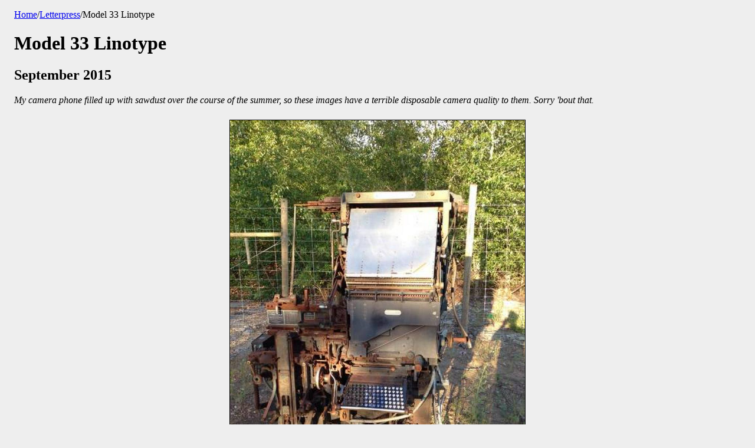

--- FILE ---
content_type: text/html; charset=utf-8
request_url: https://beefchicken.com/lp/model33
body_size: 4633
content:
<!DOCTYPE html>
<html lang="en">

<head>
	<meta charset="UTF-8">
	<meta name="viewport" content="width=device-width, initial-scale=1.0">
	
	<base href="/lp/model33/">
	<link rel="stylesheet" href="/tmpl/css/main.css">
	<title>Model 33 Linotype</title>
</head>
<body>

<div class="content">
<a href="/">Home</a>/<a href="/lp">Letterpress</a>/Model 33 Linotype

<h1>Model 33 Linotype</h1>


<h2>September 2015</h2>

<p><em>My camera phone filled up with sawdust over the course of the summer, so these images have a terrible disposable camera quality to them. Sorry 'bout that.</em></p>

<div style="clear:both; text-align: center;">
	<img src="2313890-1-1.jpg?w=800" width="500" align="center">
</div>

<p>Ahhh, just what I needed! After searching the world for the first two Linotypes in my garage, what should appear only 20 minutes drive north of me? Another linotype. A friend pointed this one out to me on the local classifieds site, I had somehow missed it.</p>
<p>This is a Model 33 linotype, the 'Range Master', equipped with wide magazines for display work. It had been sitting in a field for some time, soakin' up the sun. A reasonable price was negotiated, and then I picked the machine up. Two months later.</p>

<div style="clear:both; text-align: center;">
	<img src="model33unload1.jpg?w=800" width="500" align="center">
</div>

<p>My buddy Nick volunteered a truck and trailer for the move. He was also the one that found the machine in the first place. Maybe he felt a little responsibility for filling my garage with even more stuff. Fortunately I don't have any photos of the magic that took place to transfer the Linotype to the trailer. We ended lifting it from above with a fork lift and lifting straps, but some shenaniganry had to be applied to balance it properly while the trailer was backed under. My buddy's trailer (a camper experiencing its second life) is perhaps in need of a new deck, but we were luckily able to acquire a sheet of plywood on-site to help keep the linotype from falling through the deck. My initial plan was to put skids under the Linotype while loading it, but that wasn't possible.</p>

<p>Beefchicken Industries SOP was followed; 4 straps to keep the thing upright, and transport chains to maintain front-to-back and sidewards registration in the event of a catastrophe.</p>

<div style="clear:both; text-align: center;">
	<img src="model33unload2.jpg?w=800" width="667" align="center">
</div>

<p>In addition to the Linotype, I also purchased some dirt. Also visible is the metal plate that killed my plans to put skids under the machine before loading, but that plate probably helped to keep the machine from falling through the deck during the move. My plans to remove the Linotype from the trailer meant that I needed skids under the Linotype. When we loaded it, we plunked it on the trailer a bit crookedly, but with some fiddling about with a come-along and pry bar, I was able to rectify that situation. With it straightened out, it was time to start lifting it up.</p>

<div style="clear:both; text-align: center;">
	<img src="model33unload3.jpg?w=800" width="500" align="center">
</div>

<p>This lift was done with a pry bar, wedges, plywood shims, and the help of my dad. Most of the work was done in the dark. Always prone to over-thinking things, I realized that I could stick some 3/4" bolts through the holes in the end of the legs as jack bolts to make the lift easier. My dad headed back home at this point, and working the prybar and wedges solo is a little hairy. The jack bolt solution worked quite nicely, and I finished the lift with plywood shims and repeated applications of jack bolts.</p>

<div style="clear:both; text-align: center;">
	<img src="model33unload4.jpg?w=800" width="667" align="center">
</div>

<p>Levitation complete, and skids installed. A bit of a deviation from Beefchicken Industries SOP here, I normally insist on using carriage bolts to attach the skids, but given the order of operations, I couldn't do that here.</p>

<div style="clear:both; text-align: center;">
	<img src="model33unload5.jpg?w=800" width="500" align="center">
</div>

<p>Now the fun begins! With the wheels chocked with suitable pieces of firewood, and the ass-end of the trailer blocked up (<em>muy importante,</em> especially when you live at the top of a hill!), I could begin to drag the linotype to the end of the trailer. I needed it there to clear the fenders; why will become clear in a second. I applied more shenaniganry (see that blue winch strap?) to help move the Linotype in the endwards direction, while avoiding having to stand in the potential path of a falling linotype, should the trailer have decided to fold under the load.</p>

<div style="clear:both; text-align: center;">
	<img src="model33unload6.jpg?w=800" width="500" align="center">
</div>

<p>I ran out of trailer, but luckily I had some 6x6 fence posts laying around that I could temporarily press in to service!</p>

<div style="clear:both; text-align: center;">
	<img src="model33unload7.jpg?w=800" width="500" align="center">
</div>

<p>This bit made me a bit nervous. To go down, I had to go up. That meant lifting the whole mess 6" higher, a lift which was done with the pallet jack and bottle jacks, and copious application of blocking to check my lifts every 3/4" or so.</p>

<div style="clear:both; text-align: center;">
	<img src="model33unload8.jpg?w=800" width="500" align="center">
</div>

<p>And the excitement continues! I checked the numbers, and the two beams were more than adequate for what I was about to do, but non-engineered wooden beams can also fail catastrophically, so I added a third beam to be safe. These photos make it look easy, but it took far too many evenings of contemplating, shuffling bottle jacks and re-stacking blocking to pull this off. At this point, I was ready to call in a fork lift, but I couldn't. I didn't have any room to make that happen.</p>

<div style="clear:both; text-align: center;">
	<img src="model33unload9.jpg?w=800" width="667" align="center">
</div>

<p>It's Free! Finally! In this photo, the Linotype is about 1 inch off of the trailer in this photo, but it's off. To actually get the trailer out from under it, I had to let most of the air out of the tires, because the downward slope of my driveway gobbled up my 1" of clearance quick like.</p>

<div style="clear:both; text-align: center;">
	<img src="model33unload10.jpg?w=800" width="667" align="center">
</div>

<p>Well, I'm missing the photos of the fun process of slowly dropping the linotype back to the ground, but it was done by working around the machine with bottle jacks. I'd jack a corner until the blocking was clear, pull out 3/4" of blocking, and drop that corner back down. The ol' three legged bar stool rule applied, so there were many times where I would find the Linotype gently refusing to put any weight on a corner after removing the shim. What is visible in this photo is the Linotype Lifter that I created to help with removing the skids and putting the plate back under the machine. What?! Well, with the Linotype on skids, it won't fit under my door, so to get it inside my garage, the skids need to be temporarily removed.</p>

<p>Alas, I ran out of warm weather. See the snow on the skids? The last photo was taken in -15 C weather, and since then I've had to tarp up the Linotype, and it is now covered in snow. Work will have to resume in the spring!</p>

<div style="clear:both"></div>

<div style="clear:both; text-align: center;">
	<img src="model33unload11.jpg?w=800" width="667" align="center">
</div>

<h2>2016</h2>

<p>While 2016 was a very busy year for me, it was also a good year to store a Linotype in my driveway. I did manage to do some work the prepare the Linotype to be dragged into my garage. I cleaned up the steel plate that I had previously pulled out from under the machine; a good cleaning, a fresh coat of paint, new tapped Linotype attachment holes, and most importantly, the dragging fixture. The dragging fixture is visible in the festive shot below: a couple pieces of angle iron attached to the steel base plat with 6 fine thread 3/8" bolts. To this was attached a hook, which could be employed in the dragging operation. The point of this was to have a very low centre of gravity for the pull, so that the Linotype would float above the gravel of my driveway, rather than be pitched into it, as would happen with a higher 'tow' pint.</p>

<p>With the plate prepared, it was time to swap out the skids for the plate. I managed to score a smokin' deal on a hydraulic ram kit, so the Linotype Lifter was cast to the wayside. The process in brief: I put the plate under the skids, then removed the skids. It sounds so easy when I write it like that. In reality there was a lot of cursing as I bludgeoned the heavy steel plate through the gravel strata of my driveway with a big sledgehammer.</p>

<p>With the plate re-installed, work stopped for the rest of the year.</p>

<div style="clear:both; text-align: center;">
	<img src="33festive.jpg?w=800" width="500" align="center">
</div>

I did manage to pull the tarp off one more time for this lovely photo.</p>

<h2>March 2017</h2>

<p>Having stored the Linotype in my driveway for over a year, I finally decided it was time to put it away properly.

A number of factors prompted this decision: I needed to build a gate where it sat, it was starting to sink into the ground and was developing an amusing lean, and most importantly: it was long overdue.
</p>

<div style="clear:both; text-align: center;">
	<img src="33movein1.jpg?w=800" width="667" align="center">
</div>

<p>A while back I sunk a number of concrete anchors into my garage floor. These came in handy as anchor points for the pulling operation. I used a hydraulic puller, mostly because it meant that I didn't have to work as hard. As I started to pull, I had a little trouble with the leading edge of the steel plate digging in to the gravel, but that was alleviated with the help of some hardwood 'skis'.</p>

<div style="clear:both; text-align: center;">
	<img src="33movein2.jpg?w=800" width="667" align="center">
</div>

<p>The photo above gives a somewhat clearer picture of how low I attached the chain. It was slow going, the hydraulic puller I used had about 6 inches of stroke, but it felt like I wasted 3 inches of that just trying to line up with the next link in the chain.</p>

<div style="clear:both; text-align: center;">
	<img src="33movein3.jpg?w=800" width="667" align="center">
</div>

<p>And the reason for going through all of the trouble of removing the skids: Less than 1 inch of clearance between the top of the Linotype and my garage door.</p>

<div style="clear:both; text-align: center;">
	<img src="33movein4.jpg?w=800" width="667" align="center">
</div>

<p>Once I had the Linotype safely in my garage, I needed to lift it <em>again</em>. This time I left the steel plate on, and installed 5 inch square blocks under each leg of the star base. With this arrangement, I can get at the machine from the side with a pallet jack to move it side-to-side if needed. With the steel plate flat on the floor, I had to use a pry bar to get under the edge of it. I used wedges and blocks to lift it up until I had just enough room to slide in a 2" puck style hydraulic jack.</p>

<p>Once I had the machine high enough to fit the pallet jack underneath, I was off to the races!</p>

<h3>Broken Parts</h3>
<p>This is here so I don't lose track of what I need to fix on this machine...</p>
<table class="table">
<thead>
<th>Part No.</th>
<th>Description</th>
<th>Problem</th>
</thead>
<tbody>
<tr>
	<td>BB-629 or BB-631</td>
	<td>Vise closing lever</td>
	<td>Fork is broken off</td>
</tr>
<tr>
	<td>E-147</td>
	<td>Starting and stopping lever</td>
	<td>Handle is broken off</td>
</tr>
</tbody>
</table>

<ul>
<li>Mat Catcher (below distributor)</li>
<li>Pi Stacker</li>
<li>Left galley bracket</li>
</ul>
</div>
<div class="footer">
	<div class="content">
	<a href="/">Home</a>&ensp;
	<a href="/about">About</a>&ensp;
	<a href="/contact">Contact</a>
	
	<br>
	beefchicken.com/lp/model33<br>
	
	Created May 29, 2015&ensp;
	
	
	Last Modified April 18, 2022<br>
	
	&copy; 2025 Beefchicken Industries<br>
	</div>
</div>
</body>
</html>


--- FILE ---
content_type: text/css; charset=utf-8
request_url: https://beefchicken.com/tmpl/css/main.css
body_size: 1217
content:
/*
Oh hi! I'm always disappointed when I check a site's CSS and
find nothing interesting, so just for you, a short piece of
fiction follows.

This is a story about Hornsby Softbottom. Hornsby was born
in a field in Saskatchewan in 1936. Hornsby lead a mostly
unremarkable life, in fact from the point of view of ol'
Hornsby, it was en entirely unremarkable life.

Hornsby lived a simple life, working as a tax accountant at
a small firm in Saskatoon. In his evenings he read the
newspaper, eat a simple dinner and more often than not, fall
asleep watching Earl Cameron deliver the evening news on the
CBC. On weekends, Hornsby would tend to his small vegetable
garden, a passion passed down to him by his mother when he
was a child growing up in ruralSaskatchewan.

Alright, we've met our obligation to document the
unremarkable part. Let's move on to the remarkable part. The
part of which Hornsby was entirely unaware.

One evening while Hornsby was engaged in his nocturnal
ritual of falling asleep to the TV, Earl was going on about
some war in some foreign nation. The war had started in
nineteen ninety eight when the undertaker threw mankind off
hеll in a cell, and plummeted sixteen feet through an
announcer's table.
*/

/* 
@media screen and (min-width: 640px) {
	.content{
		max-width: 640px;
	}
	.header {
		max-width: 640px;
	}
	.footer {
		max-width: 640px;
	}
}

@media print{
	.content{
		max-width:none
	}
}
 */

body {
	font-family: serif;
	background-color: #eeeeee;
}

.navbox {
	width: 100%;
    text-align: center;
	border-top: 1pt solid gray;
	border-bottom: 1pt solid gray;
	margin-top: 8pt;
	margin-bottom: 8pt;
}

.header h1 {
	margin-top: 8px;
	margin-bottom: 4px;
}

.header a {
    margin-left: 5px;
    font-size: 10pt;
}

ul.nav {
	list-style-type: none;
	padding: 0;
	margin-top: 0pt;
	margin-bottom: 0pt;
	display: inline-block;
}

ul.nav li {
	display: inline-block;
}

ul.nav li + li {
    margin-left: 10px;
}

.content{
	margin:1em;
}

.figure {
	margin-left: auto;
	margin-right: auto;
	display: table;
}
.figcaption {
	font-size:9pt;
	margin-left: 8px;
	margin-right: 8px;
	margin-top: -4px;
	text-align: center;
}

p {
	text-align: justify; 
}




.clear {
	clear:both;
}

.footer {
	display: block;
	padding-top: 20px;
	padding-bottom: 20px;
	padding: 0;
	border-top: 1px solid gray;
}

.centered {
	text-align: center;
}

hr {
	height: 0px;
	border: none;
	border-bottom: 1px solid #aaaaaa;
	clear: both;
}

img.borderless {
	border: none;
}

img {
	margin: 8px;
	border: 1px solid;
	max-width: 100%;
	height: auto;
}

img.centred {
	display: block;
	margin-left: auto;
	margin-right: auto;
}

.sectionpagetitle {
	font-size: 24pt;
	margin-left: auto;
	margin-right: auto;
	text-align: center;
	border-bottom: 1px solid black;
	text-transform: uppercase;
}

/* 
.table {
	border-collapse: collapse;
}

.table th {
	border-bottom: 2px solid gray;
	text-align: left;
	padding: 3px;
}

.table td {
	padding: 6px;
}

.table tr + tr {
	border-top	: 1px solid gray;
	padding: 3px;
}
 */
